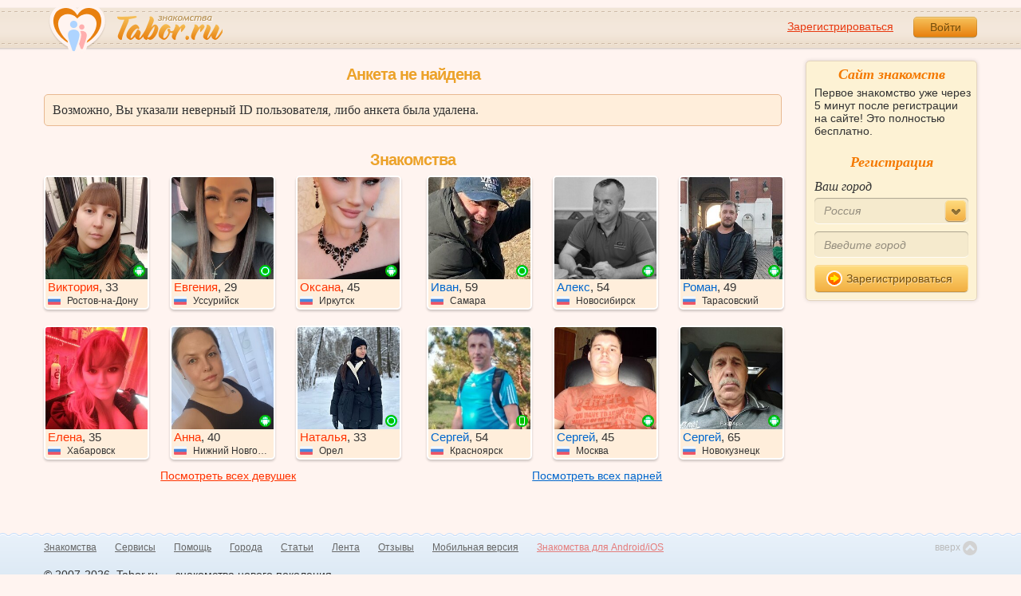

--- FILE ---
content_type: text/html; charset=utf-8
request_url: https://tabor.ru/id51923372
body_size: 6396
content:
<!DOCTYPE html><html lang="ru"><head><noscript><meta HTTP-EQUIV="REFRESH" content="0; url=/error_catcher/bad_browser" /></noscript><script type="text/javascript">document.documentElement.className = document.documentElement.className.replace('no-js', 'js');
function getCookieSupport() {
    var persist= true;
    do {
        var c= 'gCStest='+Math.floor(Math.random()*100000000);
        document.cookie= persist? c+';expires=Tue, 01-Jan-2030 00:00:00 GMT' : c;
        if (document.cookie.indexOf(c)!==-1) {
            document.cookie= c+';expires=Sat, 01-Jan-2000 00:00:00 GMT';
            return persist;
        }
    } while (!(persist= !persist));
    return null;
}
if (!(getCookieSupport() == true)) {
  if (document.location.pathname != "/error_catcher/bad_browser") {
    document.location = "/error_catcher/bad_browser"
  }
}</script><meta content="text/html; charset=utf-8" http-equiv="Content-Type" /><meta content="True" name="HandheldFriendly" /><meta content="320" name="MobileOptimized" /><meta content="width=device-width, initial-scale=1.0, maximum-scale=1, user-scalable=no, minimal-ui" name="viewport" /><meta content="width=device-width" name="viewport" /><meta content="IE=edge" http-equiv="X-UA-Compatible" /><meta content="noyaca" name="robots" /><link href="/manifest.json" rel="manifest" /><link href="/apple-touch-icon.png?v=1" rel="apple-touch-icon" sizes="180x180" /><link href="/apple-touch-icon-512x512.png?v=1" rel="apple-touch-startup-image" /><link href="/android-chrome-192x192.png?v=1" rel="icon" sizes="192x192" /><link href="/android-chrome-512x512.png?v=1" rel="icon" sizes="512x512" /><link href="/favicon-32x32.png?v=1" rel="shortcut icon" sizes="32x32" /><link href="/favicon-48x48.png?v=1" rel="icon" sizes="48x48" /><link href="/apple-icon-57x57.pngv=1" rel="apple-touch-icon" sizes="57x57" /><link href="/favicon-60x60.png?v=1" rel="icon" sizes="60x60" /><link href="/favicon-72x72.png?v=1" rel="icon" sizes="72x72" /><link href="/favicon-76x76.png?v=1" rel="icon" sizes="76x76" /><link href="/favicon-96x96.png?v=1" rel="icon" sizes="96x96" /><link href="/apple-icon-114x114.png?v=1" rel="apple-touch-icon" sizes="114x114" /><link href="/apple-icon-120x120.png?v=1" rel="apple-touch-icon" sizes="120x120" /><link href="/apple-icon-144x144.png?v=1" rel="apple-touch-icon" sizes="144x144" /><link href="/apple-icon-152x152.png?v=1" rel="apple-touch-icon" sizes="152x152" /><link href="/apple-icon-180x180.png?v=1" rel="apple-touch-icon" sizes="180x180" /><link href="/favicon.ico?v=1" rel="icon" sizes="48x48" /><meta content="authenticity_token" name="csrf-param" />
<meta content="Y8bwk2LU39v4HUKlP03mj17SuXNcw3TF3ErMqImBXHk=" name="csrf-token" /><meta content="Tabor.ru" property="og:site_name" /><meta content="website" property="og:type" /><meta content="https://tabor.ru/id51923372" property="og:url" /><title>Знакомства на Tabor.ru - сайт знакомств c бесплатной регистрацией.</title><meta content="Знакомства на Tabor.ru - сайт знакомств c бесплатной регистрацией." property="og:title" /><meta content="Tabor.ru - популярный сайт знакомств. Уже более 18 лет успешно знакомим людей бесплатно и максимально эффективно!" name="description" /><meta content="Tabor.ru - популярный сайт знакомств. Уже более 18 лет успешно знакомим людей бесплатно и максимально эффективно!" property="og:description" /><meta content="https://im.tabor.ru/production/assets/logo-d80e098255fcd05cad3fb0cd930cb73a.jpg" property="og:image" /><meta content="noindex" name="robots" /><script type="application/ld+json">{  "@context" : "http://schema.org",  "@type" : "Organization",  "name" : "Tabor.ru - Знакомства",  "url" : "https://tabor.ru",  "sameAs" : [    "https://vk.com/taborru",    "https://ok.ru/taborru",    "https://twitter.com/taborru"  ]}</script><!--[if lte IE 9]><script src="https://im.tabor.ru/production/assets/vendor/html5-2e08ad8c85fecaa46b2bf613ec217a5f.js" type="text/javascript"></script><script src="https://im.tabor.ru/production/assets/vendor/excanvas-07643bac2e519537fca6bfe9eb28123e.js" type="text/javascript"></script><![endif]--><!--[if IE]><script src="https://im.tabor.ru/production/assets/vendor/respond.min-9056f9d2bc49ffff25398fac0e7686a1.js" type="text/javascript"></script><script src="https://im.tabor.ru/production/assets/polyfill/main-47818414c69addf1bc949afc2f8b971e.js" type="text/javascript"></script><![endif]--><script src="https://im.tabor.ru/production/assets/require-358e6d429abcebb8f6fe3e848392ffbf.js" type="text/javascript"></script><script id="config-script" src="https://im.tabor.ru/production/assets/config-d2f385fd8b2ea52f91bd94d27bd81054.js" type="text/javascript"></script><script src="https://im.tabor.ru/production/assets/vendor/failed_loads-993478366e00b7860f494fe94572be07.js" type="text/javascript"></script><link href="https://im.tabor.ru/production/assets/v1/default-1e91d81786b5b6f22d8eedb6c176a010.css" id="style-default" media="screen" rel="stylesheet" type="text/css" /><script type="text/javascript">(function (d, w, c) {
    (w[c] = w[c] || []).push(function() {
        try {
            w.yaCounter23519248 = new Ya.Metrika({id: 23519248,
              webvisor: true,
              clickmap: true,
              trackLinks: true,
              accurateTrackBounce: true,
              trackHash: true});
        } catch(e) { }
    });

    var n = d.getElementsByTagName("script")[0],
        s = d.createElement("script"),
        f = function () { n.parentNode.insertBefore(s, n); };
    s.type = "text/javascript";
    s.async = true;
    s.src = (d.location.protocol == "https:" ? "https:" : "http:") + "//mc.yandex.ru/metrika/watch.js";

    if (w.opera == "[object Opera]") {
        d.addEventListener("DOMContentLoaded", f, false);
    } else { f(); }
})(document, window, "yandex_metrika_callbacks");</script><noscript><div><img alt="" src="//mc.yandex.ru/watch/23519248" style="position:absolute; left:-9999px;" /></div></noscript></head><body class="self tabor users-js" data-browser-name="Chrome" data-browser-version="131" data-title="Знакомства на Tabor.ru - сайт знакомств c бесплатной регистрацией." protocol="https://"><script type="text/javascript">
//<![CDATA[
require(["https://im.tabor.ru/production/assets/application-417dada5d443c18cf91ac64ace7a032d.js"], function(){require(["default_css"])}); 
//]]>
</script><div class="page page_auth"><div class="header-wrap"><header class="header"><div class="logo"><a class="logo__link" href="/" id="logo"><img alt="Сайт знакомств" src="https://im.tabor.ru/production/assets/logo-924252f465640193c21b8adaa6cb03b1.png" /></a></div><div class="header__bar"><div class="header__action"><a href="/signup" class="auth__link" onclick="try { window.yaCounter23519248 &amp;&amp; window.yaCounter23519248.reachGoal(&#x27;reg_t_l_menu&#x27;); } catch (_error) {}; return true;">Зарегистрироваться</a><a href="/signin" class="button" data-remote="true">Войти</a></div></div></header><div class="auth hidden"><form accept-charset="UTF-8" action="/signin" class="new_user" data-remote="true" id="new_user" method="post"><div style="margin:0;padding:0;display:inline"><input name="utf8" type="hidden" value="&#x2713;" /><input name="authenticity_token" type="hidden" value="Y8bwk2LU39v4HUKlP03mj17SuXNcw3TF3ErMqImBXHk=" /></div><div class="form__item form__item_title">Вход на сайт</div><div class="form__item"><input class="form__inp" id="session_user_login" name="user[login]" placeholder="телефон или email" size="30" tabindex="1" type="text" /></div><div class="form__item"><input autocomplete="off" class="form__inp" id="session_user_password" name="user[password]" placeholder="пароль" size="30" tabindex="2" type="password" /><a class="icon icon_show show_password_action" for="user[password]" href="#" title="показать пароль"></a></div><div class="form__item turnstile-container hidden" data-v3-key="0x4AAAAAAAjAiq2uRDE8FLhO" data-version="v2" id="ip-turnstile-mini"></div><div class="form__item_submit form__item_submit_auth clearfix"><label class="form__label" for="rem"><input name="user[remember]" type="hidden" value="0" /><input checked="checked" id="session_user_remember" name="user[remember]" tabindex="3" type="checkbox" value="1" />запомнить</label><input class="button" data-turnstile="https://im.tabor.ru/production/assets/load2-cad035333a60abbbc81a9feb554b4d9a.gif" name="commit" tabindex="4" type="submit" value="Войти" /><a class="auth__link" data-no-turbolink="data-no-turbolink" href="/restore">забыли пароль?</a></div></form></div></div><div class="wrap clearfix"><div class="content"><section class="section"><div class="section__head section__head_top"><span class="section__head__name">Анкета не найдена</span></div><div class="system__msg"><div class="system__msg__title">Возможно, Вы указали неверный ID пользователя, либо анкета была удалена.</div></div></section><section class="section"><div class="section__head section__head_title"><span class="section__head__name"><h1 class="inherit">Знакомства</h1></span></div><div class="user__list-wrap user__list-wrap_w"><ul class="user__list clearfix"><li class="user__item user_woman"><a class="link-wrapper" href="/id63007625" rel="nofollow"><div class="user__img"><img alt="Виктория, 33 из г. Ростов-на-Дону." data-sex="false" data-size="128x128" onerror="window.onLoadImg &amp;&amp; onLoadImg(this, &#x27;fail&#x27;);" onload="window.onLoadImg &amp;&amp; onLoadImg(this, &#x27;success&#x27;);" src="https://p7.tabor.ru/photos/2026-01-17/63007625/193055305_230x230.jpg" /><noindex><div class="user__status__icon-wrap"><span class="user__status__icon user__status__icon_android"><div class="action__popup action__popup_star user-lists popup_android-action hidden"><div class="action__popup__head">Online с Android-приложения</div><div class="action__popup__body"><p>Установите на свой телефон наше приложение и будьте на связи всегда.</p><span class="button button_green virtual_link_action" data-href="https://play.google.com/store/apps/details?id=ru.tabor.search">Установить</span></div></div></span></div></noindex></div><div class="user__meta"><span class="user__meta__name"><span class="user__meta__link">Виктория</span>, 33</span><span class="user__meta__place"><img alt="Россия" class="user__meta__place__flag" src="https://p.tabor.ru/imgs/f/3159.png"></img> Ростов-на-Дону</span></div></a></li><li class="user__item user_woman"><a class="link-wrapper" href="/id63008693" rel="nofollow"><div class="user__img"><img alt="Евгения, 29 из г. Уссурийск." data-sex="false" data-size="128x128" onerror="window.onLoadImg &amp;&amp; onLoadImg(this, &#x27;fail&#x27;);" onload="window.onLoadImg &amp;&amp; onLoadImg(this, &#x27;success&#x27;);" src="https://p7.tabor.ru/photos/2026-01-17/63008693/193059233_230x230.jpg" /><noindex><div class="user__status__icon-wrap"><span class="user__status__icon user__status__icon_ios" title="Сейчас на сайте с мобильного"></span></div></noindex></div><div class="user__meta"><span class="user__meta__name"><span class="user__meta__link">Евгения</span>, 29</span><span class="user__meta__place"><img alt="Россия" class="user__meta__place__flag" src="https://p.tabor.ru/imgs/f/3159.png"></img> Уссурийск</span></div></a></li><li class="user__item user_woman"><a class="link-wrapper" href="/id63008239" rel="nofollow"><div class="user__img"><img alt="Оксана, 45 из г. Иркутск." data-sex="false" data-size="128x128" onerror="window.onLoadImg &amp;&amp; onLoadImg(this, &#x27;fail&#x27;);" onload="window.onLoadImg &amp;&amp; onLoadImg(this, &#x27;success&#x27;);" src="https://p7.tabor.ru/photos/2026-01-17/63008239/193057491_230x230.jpg" /><noindex><div class="user__status__icon-wrap"><span class="user__status__icon user__status__icon_android"><div class="action__popup action__popup_star user-lists popup_android-action hidden"><div class="action__popup__head">Online с Android-приложения</div><div class="action__popup__body"><p>Установите на свой телефон наше приложение и будьте на связи всегда.</p><span class="button button_green virtual_link_action" data-href="https://play.google.com/store/apps/details?id=ru.tabor.search">Установить</span></div></div></span></div></noindex></div><div class="user__meta"><span class="user__meta__name"><span class="user__meta__link">Оксана</span>, 45</span><span class="user__meta__place"><img alt="Россия" class="user__meta__place__flag" src="https://p.tabor.ru/imgs/f/3159.png"></img> Иркутск</span></div></a></li><li class="user__item user_woman"><a class="link-wrapper" href="/id63007513" rel="nofollow"><div class="user__img"><img alt="Елена, 35 из г. Хабаровск." data-sex="false" data-size="128x128" onerror="window.onLoadImg &amp;&amp; onLoadImg(this, &#x27;fail&#x27;);" onload="window.onLoadImg &amp;&amp; onLoadImg(this, &#x27;success&#x27;);" src="https://p7.tabor.ru/photos/2026-01-17/63007513/193054959_230x230.jpg" /><noindex></noindex></div><div class="user__meta"><span class="user__meta__name"><span class="user__meta__link">Елена</span>, 35</span><span class="user__meta__place"><img alt="Россия" class="user__meta__place__flag" src="https://p.tabor.ru/imgs/f/3159.png"></img> Хабаровск</span></div></a></li><li class="user__item user_woman"><a class="link-wrapper" href="/id63005650" rel="nofollow"><div class="user__img"><img alt="Анна, 40 из г. Нижний Новгород." data-sex="false" data-size="128x128" onerror="window.onLoadImg &amp;&amp; onLoadImg(this, &#x27;fail&#x27;);" onload="window.onLoadImg &amp;&amp; onLoadImg(this, &#x27;success&#x27;);" src="https://p7.tabor.ru/photos/2026-01-16/63005650/193048457_230x230.jpg" /><noindex><div class="user__status__icon-wrap"><span class="user__status__icon user__status__icon_android"><div class="action__popup action__popup_star user-lists popup_android-action hidden"><div class="action__popup__head">Online с Android-приложения</div><div class="action__popup__body"><p>Установите на свой телефон наше приложение и будьте на связи всегда.</p><span class="button button_green virtual_link_action" data-href="https://play.google.com/store/apps/details?id=ru.tabor.search">Установить</span></div></div></span></div></noindex></div><div class="user__meta"><span class="user__meta__name"><span class="user__meta__link">Анна</span>, 40</span><span class="user__meta__place"><img alt="Россия" class="user__meta__place__flag" src="https://p.tabor.ru/imgs/f/3159.png"></img> Нижний Новгород</span></div></a></li><li class="user__item user_woman"><a class="link-wrapper" href="/id63006385" rel="nofollow"><div class="user__img"><img alt="Наталья, 33 из г. Орел." data-sex="false" data-size="128x128" onerror="window.onLoadImg &amp;&amp; onLoadImg(this, &#x27;fail&#x27;);" onload="window.onLoadImg &amp;&amp; onLoadImg(this, &#x27;success&#x27;);" src="https://p7.tabor.ru/photos/2026-01-16/63006385/193050883_230x230.jpg?_=374464" /><noindex><div class="user__status__icon-wrap"><span class="user__status__icon user__status__icon_ios" title="Сейчас на сайте с мобильного"></span></div></noindex></div><div class="user__meta"><span class="user__meta__name"><span class="user__meta__link">Наталья</span>, 33</span><span class="user__meta__place"><img alt="Россия" class="user__meta__place__flag" src="https://p.tabor.ru/imgs/f/3159.png"></img> Орел</span></div></a></li></ul><div class="user__list__all"><a class="user__list__all__link" href="/view_women">Посмотреть всех девушек</a></div></div><div class="user__list-wrap user__list-wrap_m"><ul class="user__list"><li class="user__item user_man"><a class="link-wrapper" href="/id62967096" rel="nofollow"><div class="user__img"><img alt="Иван, 59 из г. Самара." data-sex="true" data-size="128x128" onerror="window.onLoadImg &amp;&amp; onLoadImg(this, &#x27;fail&#x27;);" onload="window.onLoadImg &amp;&amp; onLoadImg(this, &#x27;success&#x27;);" src="https://p7.tabor.ru/photos/2026-01-14/62967096/192903732_230x230.jpg" /><noindex><div class="user__status__icon-wrap"><span class="user__status__icon user__status__icon_ios" title="Сейчас на сайте с мобильного"></span></div></noindex></div><div class="user__meta"><span class="user__meta__name"><span class="user__meta__link">Иван</span>, 59</span><span class="user__meta__place"><img alt="Россия" class="user__meta__place__flag" src="https://p.tabor.ru/imgs/f/3159.png"></img> Самара</span></div></a></li><li class="user__item user_man"><a class="link-wrapper" href="/id62972897" rel="nofollow"><div class="user__img"><img alt="Алекс, 54 из г. Новосибирск." data-sex="true" data-size="128x128" onerror="window.onLoadImg &amp;&amp; onLoadImg(this, &#x27;fail&#x27;);" onload="window.onLoadImg &amp;&amp; onLoadImg(this, &#x27;success&#x27;);" src="https://p7.tabor.ru/photos/2026-01-14/62972897/192924552_230x230.jpg" /><noindex><div class="user__status__icon-wrap"><span class="user__status__icon user__status__icon_android"><div class="action__popup action__popup_star user-lists popup_android-action hidden"><div class="action__popup__head">Online с Android-приложения</div><div class="action__popup__body"><p>Установите на свой телефон наше приложение и будьте на связи всегда.</p><span class="button button_green virtual_link_action" data-href="https://play.google.com/store/apps/details?id=ru.tabor.search">Установить</span></div></div></span></div></noindex></div><div class="user__meta"><span class="user__meta__name"><span class="user__meta__link">Алекс</span>, 54</span><span class="user__meta__place"><img alt="Россия" class="user__meta__place__flag" src="https://p.tabor.ru/imgs/f/3159.png"></img> Новосибирск</span></div></a></li><li class="user__item user_man"><a class="link-wrapper" href="/id62967959" rel="nofollow"><div class="user__img"><img alt="Роман, 49 из г. Тарасовский." data-sex="true" data-size="128x128" onerror="window.onLoadImg &amp;&amp; onLoadImg(this, &#x27;fail&#x27;);" onload="window.onLoadImg &amp;&amp; onLoadImg(this, &#x27;success&#x27;);" src="https://p7.tabor.ru/photos/2026-01-14/62967959/192906818_230x230.jpg" /><noindex><div class="user__status__icon-wrap"><span class="user__status__icon user__status__icon_android"><div class="action__popup action__popup_star user-lists popup_android-action hidden"><div class="action__popup__head">Online с Android-приложения</div><div class="action__popup__body"><p>Установите на свой телефон наше приложение и будьте на связи всегда.</p><span class="button button_green virtual_link_action" data-href="https://play.google.com/store/apps/details?id=ru.tabor.search">Установить</span></div></div></span></div></noindex></div><div class="user__meta"><span class="user__meta__name"><span class="user__meta__link">Роман</span>, 49</span><span class="user__meta__place"><img alt="Россия" class="user__meta__place__flag" src="https://p.tabor.ru/imgs/f/3159.png"></img> Тарасовский</span></div></a></li><li class="user__item user_man"><a class="link-wrapper" href="/id62930761" rel="nofollow"><div class="user__img"><img alt="Сергей, 54 из г. Красноярск." data-sex="true" data-size="128x128" onerror="window.onLoadImg &amp;&amp; onLoadImg(this, &#x27;fail&#x27;);" onload="window.onLoadImg &amp;&amp; onLoadImg(this, &#x27;success&#x27;);" src="https://p7.tabor.ru/photos/2026-01-11/62930761/192764592_230x230.jpg" /><noindex><div class="user__status__icon-wrap"><span class="user__status__icon user__status__icon_phone" title="Сейчас на сайте с мобильного"></span></div></noindex></div><div class="user__meta"><span class="user__meta__name"><span class="user__meta__link">Сергей</span>, 54</span><span class="user__meta__place"><img alt="Россия" class="user__meta__place__flag" src="https://p.tabor.ru/imgs/f/3159.png"></img> Красноярск</span></div></a></li><li class="user__item user_man"><a class="link-wrapper" href="/id62967225" rel="nofollow"><div class="user__img"><img alt="Сергей, 45 из г. Москва." data-sex="true" data-size="128x128" onerror="window.onLoadImg &amp;&amp; onLoadImg(this, &#x27;fail&#x27;);" onload="window.onLoadImg &amp;&amp; onLoadImg(this, &#x27;success&#x27;);" src="https://p7.tabor.ru/photos/2026-01-14/62967225/192903849_230x230.jpg" /><noindex><div class="user__status__icon-wrap"><span class="user__status__icon user__status__icon_android"><div class="action__popup action__popup_star user-lists popup_android-action hidden"><div class="action__popup__head">Online с Android-приложения</div><div class="action__popup__body"><p>Установите на свой телефон наше приложение и будьте на связи всегда.</p><span class="button button_green virtual_link_action" data-href="https://play.google.com/store/apps/details?id=ru.tabor.search">Установить</span></div></div></span></div></noindex></div><div class="user__meta"><span class="user__meta__name"><span class="user__meta__link">Сергей</span>, 45</span><span class="user__meta__place"><img alt="Россия" class="user__meta__place__flag" src="https://p.tabor.ru/imgs/f/3159.png"></img> Москва</span></div></a></li><li class="user__item user_man"><a class="link-wrapper" href="/id62938443" rel="nofollow"><div class="user__img"><img alt="Сергей, 65 из г. Новокузнецк." data-sex="true" data-size="128x128" onerror="window.onLoadImg &amp;&amp; onLoadImg(this, &#x27;fail&#x27;);" onload="window.onLoadImg &amp;&amp; onLoadImg(this, &#x27;success&#x27;);" src="https://p7.tabor.ru/photos/2026-01-12/62938443/192794434_230x230.jpg" /><noindex><div class="user__status__icon-wrap"><span class="user__status__icon user__status__icon_android"><div class="action__popup action__popup_star user-lists popup_android-action hidden"><div class="action__popup__head">Online с Android-приложения</div><div class="action__popup__body"><p>Установите на свой телефон наше приложение и будьте на связи всегда.</p><span class="button button_green virtual_link_action" data-href="https://play.google.com/store/apps/details?id=ru.tabor.search">Установить</span></div></div></span></div></noindex></div><div class="user__meta"><span class="user__meta__name"><span class="user__meta__link">Сергей</span>, 65</span><span class="user__meta__place"><img alt="Россия" class="user__meta__place__flag" src="https://p.tabor.ru/imgs/f/3159.png"></img> Новокузнецк</span></div></a></li></ul><div class="user__list__all"><a class="user__list__all__link" href="/view_men">Посмотреть всех парней</a></div></div></section></div><div class="sidebar"><div class="sticky__welcome"><div class="welcome clearfix"><h2 class="welcome__title">Сайт знакомств</h2><p class="welcome__intro">Первое знакомство уже через 5 минут после регистрации на сайте! Это полностью бесплатно.</p><div class="invisible"><h3 class="welcome__title">Регистрация</h3><form accept-charset="UTF-8" action="/search_to_register" class="welcome__form" method="post"><div style="margin:0;padding:0;display:inline"><input name="utf8" type="hidden" value="&#x2713;" /><input name="authenticity_token" type="hidden" value="Y8bwk2LU39v4HUKlP03mj17SuXNcw3TF3ErMqImBXHk=" /></div><div class="form__item"><label class="form__label" for="welcome_country_id">Ваш город</label><select class="form__select" id="welcome_country_id" name="country_id"><option value="3159">Россия</option>
<option value="9908">Украина</option>
<option value="248">Беларусь</option>
<option value="1894">Казахстан</option>
<option value="1393">Израиль</option>
<option value="10875">Абхазия</option>
<option value="81">Азербайджан</option>
<option value="245">Армения</option>
<option value="428">Болгария</option>
<option value="616">Великобритания</option>
<option value="1012">Германия</option>
<option value="1280">Грузия</option>
<option value="1786">Италия</option>
<option value="2303">Кыргызстан</option>
<option value="2448">Латвия</option>
<option value="2514">Литва</option>
<option value="2788">Молдова</option>
<option value="2897">Польша</option>
<option value="9575">Таджикистан</option>
<option value="9638">Туркменистан</option>
<option value="9787">Узбекистан</option>
<option value="10668">Франция</option>
<option value="10874">Чехия</option>
<option value="10968">Эстония</option></select></div><div class="form__item"><input class="form__inp" id="welcome_city" name="city" placeholder="Введите город" type="text" value="" /></div><div class="form__item"><button class="button button_mdm button_yellow button_iconed" onclick="try { window.yaCounter23519248 &amp;&amp; window.yaCounter23519248.reachGoal('reg_search_right_menu'); } catch (_error) {}; return true;" type="submit"><span class="icon icon_next-step"></span>Зарегистрироваться</button></div></form></div></div></div><script type="text/javascript">
//<![CDATA[
require(["https://im.tabor.ru/production/assets/application-417dada5d443c18cf91ac64ace7a032d.js"], function(){require(["welcome_module"])}); 
//]]>
</script></div></div></div><div class="footer-wrap"><footer class="footer"><nav class="footer-nav"><div class="footer-nav__col"><a class="footer-nav__link" href="/">Знакомства</a></div><div class="footer-nav__col"><a class="footer-nav__link" href="/services/list">Сервисы</a></div><div class="footer-nav__col"><a class="footer-nav__link" href="/help">Помощь</a></div><div class="footer-nav__col"><a class="footer-nav__link" href="/znakomstva-po-stranam">Города</a></div><div class="footer-nav__col"><a class="footer-nav__link" href="/topic_rubrics">Статьи</a></div><div class="footer-nav__col"><a class="footer-nav__link" href="/feed">Лента</a></div><div class="footer-nav__col"><a class="footer-nav__link" href="/reviews">Отзывы</a></div><div class="footer-nav__col"><a class="footer-nav__link" href="http://m.tabor.ru">Мобильная версия</a></div><div class="footer-nav__col"><a class="footer-nav__link footer-nav__link_strong" href="https://app.tabor.ru" target="_blank">Знакомства для Android/iOS</a></div><div class="footer-nav__col"><script type="text/javascript">new Image().src = "//counter.yadro.ru/hit?r" +
escape(document.referrer) + ((typeof(screen) == "undefined") ? "" :
";s" + screen.width + "*" + screen.height + "*" + (screen.colorDepth ?
screen.colorDepth : screen.pixelDepth)) + ";u" + escape(document.URL) +
";" + Math.random();</script></div></nav><div class="copy">© 2007-2026, Tabor.ru — знакомства нового поколения.</div><span class="top-link">вверх<span class="icon"></span></span></footer></div><div class="overlay hidden"></div><script type="text/javascript">
//<![CDATA[
require(["https://im.tabor.ru/production/assets/application-417dada5d443c18cf91ac64ace7a032d.js"], function(){require([])}); 
//]]>
</script><script type="text/javascript">
//<![CDATA[
require(["https://im.tabor.ru/production/assets/application-417dada5d443c18cf91ac64ace7a032d.js"], function(){require(["jquery","extend_utils","turbolinks_"], function(jquery,extend_utils,turbolinks_){window.current_url = 'https://tabor.ru/id51923372'; $('meta[name=csrf-token]').attr('content', 'Y8bwk2LU39v4HUKlP03mj17SuXNcw3TF3ErMqImBXHk=');})}); 
//]]>
</script></body></html>

--- FILE ---
content_type: application/javascript
request_url: https://im.tabor.ru/production/assets/utils/extend-b0d1fa08d67023e1b95afd1a1b66cbaa.js
body_size: 8639
content:
!function(){define("extend_utils",["jquery","routes"],function($){var browserName,browserVersion,i,m,oldReplaceWith;for(window.console||(window.console={}),m=["log","info","warn","error","debug","trace","dir","group","groupCollapsed","groupEnd","time","timeEnd","profile","profileEnd","dirxml","assert","count","markTimeline","timeStamp","clear"],i=0;i<m.length;)window.console[m[i]]||(window.console[m[i]]=function(){}),i++;return Object.keys||(Object.keys=function(obj){var keys;keys=[];for(i in obj)obj.hasOwnProperty(i)&&keys.push(i);return keys}),Array.prototype.unique=function(){var l,o,r;for(o={},i=void 0,l=this.length,r=[],i=0;l>i;)o[this[i]]=this[i],i+=1;for(i in o);return r},String.prototype.capitalize=function(){return this.charAt(0).toUpperCase()+this.slice(1)},$.fn.hasScrollBar=function(){return this.get(0).scrollHeight>this.height()},window.image_path=function(path){return""+location.protocol+"//im.tabor.ru/production/assets/"+path},window.metric=function(event){return event?"try { window.yaCounter23519248 && yaCounter23519248.reachGoal('"+event+"'); } catch (_error) {}; return true;":null},window.eval_metric=function(event){var _ref;if(!event)return null;try{return"undefined"!=typeof window&&null!==window?null!=(_ref=window.yaCounter23519248)?_ref.reachGoal(event):void 0:void 0}catch(_error){}},$.extend($.expr[":"],{icontains:function(elem,i,match){return(elem.textContent||elem.innerText||"").toLowerCase().indexOf((match[3]||"").toLowerCase())>=0}}),browserName=$("body").data("browser-name"),browserVersion=$("body").data("browser-version"),$.browser={},$.browser.mozilla=/mozilla/i.test(browserName),$.browser.chrome=/chrome/i.test(browserName),$.browser.opera=/opera/i.test(browserName),$.browser.msie=/ie/i.test(browserName),$.browser.version=parseFloat(browserVersion),$.fn.focusWithoutScrolling=function(){var modal,x,y;return modal=$(".arcticmodal-container"),0===modal.length?(x=window.scrollX,y=window.scrollY,this.focus(),window.scrollTo(x,y)):(y=modal[0].scrollTop,this.focus(),modal[0].scrollTop=y),this},$.extend({saveSelection:function(el){var doc,range,sel,win;return window.SelectionProvider=new Object,doc=el.ownerDocument||el.document,win=doc.defaultView||doc.parentWindow,win.getSelection&&!($.browser.opera&&$.browser.version<=12)&&(sel=win.getSelection(),sel.rangeCount>0&&(range=win.getSelection().getRangeAt(0)))?(SelectionProvider.range=range,SelectionProvider.context=el,void 0):(window.SelectionProvider=null,void 0)}}),$.extend({deleteSelection:function(){window.SelectionProvider=null}}),$.extend({restoreSelection:function(el){var range,sel,selection;window.SelectionProvider&&el===window.SelectionProvider.context?window.getSelection&&(sel=window.getSelection(),sel.removeAllRanges(),sel.addRange(window.SelectionProvider.range),el.focus()):document.createRange?(range=document.createRange(),range.selectNodeContents(el),range.collapse(!1),selection=window.getSelection(),selection.removeAllRanges(),selection.addRange(range),el.focus()):document.selection&&(range=document.body.createTextRange(),range.moveToElementText(el),range.collapse(!1),range.select(),el.focus())}}),$.extend({pasteHtmlAtCursor:function(html,selectPastedContent){var el,firstNode,frag,lastNode,node,originalRange,range,sel;if(null==selectPastedContent&&(selectPastedContent=!1),sel=void 0,range=void 0,window.getSelection){if(sel=window.getSelection(),sel.getRangeAt&&sel.rangeCount){for(range=sel.getRangeAt(0),range.deleteContents(),el=document.createElement("div"),el.innerHTML=html,frag=document.createDocumentFragment(),node=void 0,lastNode=void 0;node=el.firstChild;)lastNode=frag.appendChild(node);firstNode=frag.firstChild,range.insertNode(frag),lastNode&&(range=range.cloneRange(),range.setStartAfter(lastNode),selectPastedContent?range.setStartBefore(firstNode):range.collapse(!0),sel.removeAllRanges(),sel.addRange(range))}}else(sel=document.selection)&&"Control"!==sel.type&&(originalRange=sel.createRange(),originalRange.collapse(!0),sel.createRange().pasteHTML(html),selectPastedContent&&(range=sel.createRange(),range.setEndPoint("StartToStart",originalRange),range.select()))}}),$.extend({placeCaretAtEnd:function(el){var range,sel,textRange;el&&(el.focus(),window.getSelection&&document.createRange?(range=document.createRange(),range.selectNodeContents(el),range.collapse(!1),sel=window.getSelection(),sel.removeAllRanges(),sel.addRange(range)):document.body.createTextRange&&(textRange=document.body.createTextRange(),textRange.moveToElementText(el),textRange.collapse(!1),textRange.select()))}}),$.fn.forcePhoneOnly=function(){var expression;return expression=/^([\d\(\)\-]+)?$/,this.each(function(){var oldValue;return oldValue=$(this).val(),$(this).keydown(function(e){var key;return key=e.charCode||e.keyCode||0,8===key||9===key||13===key||46===key||110===key||190===key||key>=35&&40>=key||key>=48&&57>=key||key>=96&&105>=key||e.ctrlKey}),$(this).keydown(function(){var value;return value=$(this).val(),expression.test(value)?oldValue=value:void 0}),$(this).on("keypress keyup paste",function(){var value;return value=$(this).val(),expression.test(value)?!0:($(this).val(oldValue),!1)})})},$.fn.forceNumericOnly=function(){var expression;return expression=/^(\d+)?$/,this.each(function(){var oldValue;return oldValue=$(this).val(),$(this).keydown(function(e){var key;return key=e.charCode||e.keyCode||0,(8===key||9===key||13===key||46===key||110===key||190===key||key>=35&&40>=key||key>=48&&57>=key||key>=96&&105>=key)&&!e.shiftKey||e.ctrlKey}),$(this).keydown(function(){var value;return value=$(this).val(),expression.test(value)?oldValue=value:void 0}),$(this).on("keypress keyup paste",function(){var new_value,value;return value=$(this).val(),expression.test(value)?!0:(new_value=value.replace(/[^\d]/g,""),expression.test(new_value)?$(this).val(new_value):$(this).val(oldValue),!1)})})},$.fn.forceFloatOnly=function(){var expression;return expression=/^(\d+(\.\d{0,2})?)?$/,this.each(function(){var oldValue;return oldValue=$(this).val(),$(this).keydown(function(e){var key;return key=e.charCode||e.keyCode||0,(110===key||8===key||9===key||13===key||46===key||110===key||190===key||key>=35&&40>=key||key>=48&&57>=key||key>=96&&105>=key)&&!e.shiftKey||e.ctrlKey}),$(this).keydown(function(){var value;return value=$(this).val(),expression.test(value)?oldValue=value:void 0}),$(this).on("keypress keyup paste",function(){var new_value,value;return value=$(this).val(),expression.test(value)?!0:(new_value=$.trim(value),expression.test(new_value)?$(this).val(new_value):$(this).val(oldValue),!1)})})},oldReplaceWith=$.fn.replaceWith,$.fn.replaceWith=function(value){return""!==$.trim(value)?oldReplaceWith.apply(this,arguments):(this.each(function(){return $(this).remove()}),void 0)},$.extend({pad:function(value){return 10>value?"0"+value:value}}),$.extend({strToDate:function(str){var match,reg;return reg=/^([0-9]{4})-([0-9]{2})-([0-9]{2})[T\s]([0-9]{2}):([0-9]{2}):([0-9]{2})/,match=reg.exec(str),new Date(parseInt(match[1]),parseInt(match[2],10)-1,parseInt(match[3],10),parseInt(match[4],10),parseInt(match[5],10),parseInt(match[6],10))}}),$.extend({insertCodeInTextArea:function(textValue,el){var endPos,sel,startPos,txtArea;txtArea=el,document.selection?(txtArea.focus(),sel=document.selection.createRange(),sel.text=textValue):(startPos=txtArea.selectionStart,endPos=txtArea.selectionEnd,txtArea.value=txtArea.value.substring(0,startPos)+textValue+txtArea.value.substring(endPos,txtArea.value.length),txtArea.focus(),txtArea.selectionStart=startPos+textValue.length,txtArea.selectionEnd=startPos+textValue.length)}}),$.extend({is_scroll_down:function(el){var diff,list;return list=$(el).closest(".scroller"),list.length>0?(diff=list[0].scrollHeight-list.scrollTop()-list.outerHeight(),1>diff):!1}}),$.extend({is_scroll_up:function(el){var list;return list=$(el).closest(".scroller"),list.scrollTop()<=200}}),$.fn.move_scroll_down=function(){return this.each(function(){var list;list=$(this).closest(".scroller"),list.length>0&&(list[0].scrollTop=list[0].scrollHeight)})},$.fn.move_scroll_up250=function(){return this.each(function(){var list;list=$(this).closest(".scroller"),list.length>0&&(list[0].scrollTop=250)})},$.fn.move_scroll_plus=function(value){return this.each(function(){var list;list=$(this).closest(".scroller"),list.length>0&&(list[0].scrollTop+=value)})},$.fn.serializeObject=function(){var a,result;return result={},a=this.serializeArray(),$.each(a,function(){void 0!==result[this.name]?(result[this.name].push||(result[this.name]=[result[this.name]]),result[this.name].push(this.value||"")):result[this.name]=this.value||""}),result}})}.call(this);